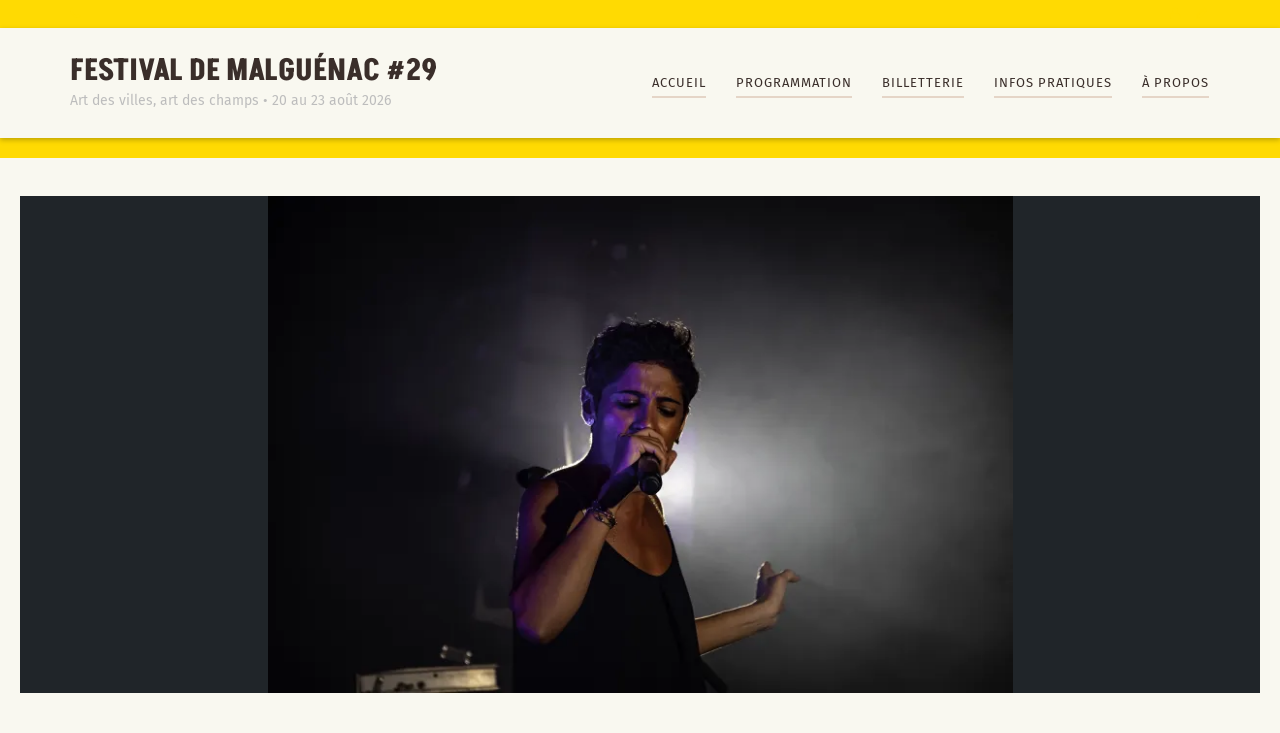

--- FILE ---
content_type: text/css
request_url: https://festival-malguenac.fr/wp-content/themes/shapedpixels/style.css
body_size: 16484
content:
/*
Theme Name: Shaped Pixels
Theme URI: https://www.shapedpixels.com/themes/shaped-pixels/
Author: Shaped Pixels
Author URI: https://www.shapedpixels.com
Description: A theme designed and built to be extremely customizable with over 200 theme option settings, WooCommerce readiness, mega flexible choice of 11 blog layout and tons of other features to make your site unique.
Version: 1.1.2
License: GNU General Public License v2 or later
License URI: http://www.gnu.org/licenses/gpl-2.0.html
Text Domain: shapedpixels
Tags: grid-layout, theme-options, post-formats,e-commerce,featured-images,custom-background,two-columns,left-sidebar,right-sidebar

This theme, like WordPress, is licensed under the GPL.
Use it to make something cool, have fun, and share what you've learned with others.

Shaped Pixels is based on Underscores http://underscores.me/, (C) 2012-2016 Automattic, Inc.
Underscores is distributed under the terms of the GNU GPL v2 or later.

Normalizing styles have been helped along thanks to the fine work of
Nicolas Gallagher and Jonathan Neal http://necolas.github.com/normalize.css/
*/

/*--------------------------------------------------------------
>>> TABLE OF CONTENTS:
----------------------------------------------------------------
1.0 Normalize
2.0 Base
3.0 Accessibility
4.0 Content Wrappers
5.0 Header Group
6.0 Typography
7.0 Links
8.0 Elements
	8.1 List Styles
	8.2 Code
	8.3 Address List
	8.4 Tables
	8.5 Progress Bars
	8.6 Icon Boxes
	8.7 Info Boxes
	8.8 Image Boxes
9.0 Posts and Pages
	9.1 Error Page
	9.2 Front Page
10.0 Comments
11.0 Jetpack
12.0 Sidebars
	12.1 Widgets
	12.2 Custom Widgets
13.0 Alignments
14.0 Captions
15.0 Media
	15.1 WP Gallery
	15.2 Attachment Page
	15.3 Media Elements
	15.4 Slider
16.0 Navigation - Main Menu
	16.1  Mobile Menu
	16.2 Social Menu
	16.3 Footer Menu
	16.4 Go To Top
	16.5 Blog Navigation
	16.6 Full Post Navigation
	16.7 Multi-Page Navigation
	16.8 Attachment Navigation
17.0 Basic Form Styles
	17.1 Button Styles
	17.2 Contact Form Box
18.0 Media Queries - Max Width
19.0 Media Queries

--------------------------------------------------------------*/


/*--------------------------------------------------------------
1.0 Normalize
Styles based on Normalize v5.0.0 @link https://github.com/necolas/normalize.css
--------------------------------------------------------------*/

html {
	font-size: 100%;
	-ms-text-size-adjust: 100%;
	-webkit-text-size-adjust: 100%;
}

body {
	margin: 0;
}

article,
aside,
footer,
header,
nav,
section {
	display: block;
}

h1 {
	font-size: 2em;
	margin: 0;
}

figcaption,
figure,
main {
	display: block;
}

figure {
	margin: 1em 0;
}

hr {
	-webkit-box-sizing: content-box;
	-moz-box-sizing: content-box;
	box-sizing: content-box;
	height: 0;
	overflow: visible;
}

pre {
	font-family: monospace, monospace;
	font-size: 1em;
}

a {
	background-color: transparent;
	-webkit-text-decoration-skip: objects;
}

a:active,
a:hover {
	outline-width: 0;
}

abbr[title] {
	border-bottom: 1px #767676 dotted;
	text-decoration: none;
}

b,
strong {
	font-weight: inherit;
}

b,
strong {
	font-weight: 700;
}

code,
kbd,
samp {
	font-family: monospace, monospace;
	font-size: 1em;
}

dfn {
	font-style: italic;
}

mark {
	background-color: #eee;
	color: #222;
}

small {
	font-size: 80%;
}

sub,
sup {
	font-size: 75%;
	line-height: 0;
	position: relative;
	vertical-align: baseline;
}

sub {
	bottom: -0.25em;
}

sup {
	top: -0.5em;
}

audio,
video {
	display: inline-block;
}

audio:not([controls]) {
	display: none;
	height: 0;
}

img {
	border-style: none;
}

svg:not(:root) {
	overflow: hidden;
}

button,
input,
optgroup,
select,
textarea {
	font-family: sans-serif;
	font-size: 100%;
	line-height: 1.15;
	margin: 0;
}

button,
input {
	overflow: visible;
}

button,
select {
	text-transform: none;
}

button,
html [type="button"],
[type="reset"],
[type="submit"] {
	-webkit-appearance: button;
}

button::-moz-focus-inner,
[type="button"]::-moz-focus-inner,
[type="reset"]::-moz-focus-inner,
[type="submit"]::-moz-focus-inner {
	border-style: none;
	padding: 0;
}

button:-moz-focusring,
[type="button"]:-moz-focusring,
[type="reset"]:-moz-focusring,
[type="submit"]:-moz-focusring {
	outline: 1px dotted ButtonText;
}

fieldset {
	border: 1px solid #bbb;
	margin: 0 2px;
	padding: 0.35em 0.625em 0.75em;
}

legend {
	-webkit-box-sizing: border-box;
	-moz-box-sizing: border-box;
	box-sizing: border-box;
	color: inherit;
	display: table;
	max-width: 100%;
	padding: 0;
	white-space: normal;
}

progress {
	display: inline-block;
	vertical-align: baseline;
}

textarea {
	overflow: auto;
}

[type="checkbox"],
[type="radio"] {
	-webkit-box-sizing: border-box;
	-moz-box-sizing: border-box;
	box-sizing: border-box;
	padding: 0;
}

[type="number"]::-webkit-inner-spin-button,
[type="number"]::-webkit-outer-spin-button {
	height: auto;
}

[type="search"] {
	-webkit-appearance: textfield;
	outline-offset: -2px;
}

[type="search"]::-webkit-search-cancel-button,
[type="search"]::-webkit-search-decoration {
	-webkit-appearance: none;
}

::-webkit-file-upload-button {
	-webkit-appearance: button;
	font: inherit;
}

details,
menu {
	display: block;
}

summary {
	display: list-item;
}

canvas {
	display: inline-block;
}

template {
	display: none;
}

[hidden] {
	display: none;
}

/*--------------------------------------------------------------
2.0 Base
--------------------------------------------------------------*/
html {
  font-size: 100%;
  -ms-overflow-style: scrollbar;
  -webkit-tap-highlight-color: transparent;
	box-sizing: border-box;
}
body {
	font-family: "Open Sans", Arial, Helvetica,sans-serif;
  line-height: 1.75;
  color: #fff;
  background: #000; /* Fallback for when there is no custom background color defined. */
  -ms-word-wrap: break-word;
	word-wrap: break-word;
}

*,
*:before,
*:after { /* Inherit box-sizing to make it easier to change the property for components that leverage other behavior; see http://css-tricks.com/inheriting-box-sizing-probably-slightly-better-best-practice/ */
	box-sizing: inherit;
}

[tabindex="-1"]:focus {
  outline: none !important;
}
.clearfix::after {
  content: "";
  display: table;
  clear: both;
}

img {
	height: auto; /* Make sure images are scaled correctly. */
	max-width: 100%; /* Adhere to container width. */
}

figure {
	margin: 1em 0; /* Extra wide images within figure tags don't overflow the content area. */
}

/*--------------------------------------------------------------
3.0 Accessibility
--------------------------------------------------------------*/

/* Text meant only for screen readers. */
.screen-reader-text {
	clip: rect(1px, 1px, 1px, 1px);
	position: absolute !important;
	height: 1px;
	width: 1px;
	overflow: hidden;
}

.screen-reader-text:focus {
	background-color: #f1f1f1;
	border-radius: 3px;
	box-shadow: 0 0 2px 2px rgba(0, 0, 0, 0.6);
	clip: auto !important;
	color: #21759b;
	display: block;
	font-size: 14px;
	font-size: 0.875rem;
	font-weight: bold;
	height: auto;
	left: 5px;
	line-height: normal;
	padding: 15px 23px 14px;
	text-decoration: none;
	top: 5px;
	width: auto;
	z-index: 100000; /* Above WP toolbar. */
}

/* Do not show the outline on the skip link target. */
#content[tabindex="-1"]:focus {
	outline: 0;
}

/*--------------------------------------------------------------
4.0 Content Wrappers
--------------------------------------------------------------*/
.boxed1800,
.boxed1600,
.boxed1400,
.boxed1200 {
	margin: 0 auto 30px;
}
.boxed1800,
.boxed1800 .site-header {
	max-width: 1800px;
}
.boxed1600,
.boxed1600 .site-header {
	max-width: 1600px;
}
.boxed1400,
.boxed1400 .site-header {
	max-width: 1400px;
}

#page {}
#top {
	background-color: #e19084;
	padding: 3px 0;
}
#content {
    padding: 3% 0;
}
#featured-bottom-sidebar-wrapper {
	padding: 20px;
	color: #fff3f3;
	/* Permalink - use to edit and share this gradient: http://colorzilla.com/gradient-editor/#c97d76+0,f9a392+100 */
	background: #c97d76; /* Old browsers */
	background: -moz-linear-gradient(left,  #c97d76 0%, #f9a392 100%); /* FF3.6-15 */
	background: -webkit-linear-gradient(left,  #c97d76 0%,#f9a392 100%); /* Chrome10-25,Safari5.1-6 */
	background: linear-gradient(to right,  #c97d76 0%,#f9a392 100%); /* W3C, IE10+, FF16+, Chrome26+, Opera12+, Safari7+ */
	filter: progid:DXImageTransform.Microsoft.gradient( startColorstr='#c97d76', endColorstr='#f9a392',GradientType=1 ); /* IE6-9 */

}
#featured-bottom-sidebar-wrapper,
#bottom-sidebar-wrapper {
    font-size: 0.813rem;
}
#bottom-sidebar-wrapper {
    background-color: #1c1c1c;
    padding: 12px 0;
}
#site-footer {
    background-color: #000;
    padding: 20px 0;
    font-size: 0.813rem;
    text-align: center;
}

/* sign in top bar */

#top {
	color:#fff;
	font-size: 0.813rem;
}
.signin_wrap .social-icons a{
	border-right:1px solid #e8e8e8;
	margin-right:0;
}
#top .fa{
	margin:0 5px 0 0;
}

#top a{
	color:#fff;
}
#top a:hover{
	color:#edecec !important;
	}

.top-contact {
	text-align: left;
}
.top-login {
	text-align: left;
	padding-right: 18px;
}
.top-phone,
.top-user {
    margin-right: 8px;
}

/*--------------------------------------------------------------
5.0 Header Group
--------------------------------------------------------------*/
.site-header {
	padding: 25px 0;
	width: 100%;
	z-index: 9999;
	position: relative;
	background-color: #fff;
	-webkit-transition: all 0.5s;
	transition: all 0.5s;
	-webkit-box-shadow: 0px 2px 5px 0px rgba(0,0,0,0.25);
-moz-box-shadow: 0px 2px 5px 0px rgba(0,0,0,0.25);
box-shadow: 0px 2px 5px 0px rgba(0,0,0,0.25);
}
.site-header.header2,
.site-header.header3 {
	padding: 25px 0 0;
	width: 100%;
	z-index: 9999;
	position: relative;
	background-color: #fff;
	-webkit-transition: all 0.5s;
	transition: all 0.5s;
}


/* site header */
.site-header.has-header,
.site-header.has-shortcode {
	background-color: transparent;
	    background-color: rgba(0,0,0,.25);
}
.site-header.header-scrolled {
	background-color: #fff;
	top: 0;
	padding: 10px 0;
}
.site-header.header2.header-scrolled {
	padding: 10px 0 0;
}
.site-header.header3.header-scrolled {
	padding: 0;
}

/* lets keep things vertically aligned */
.site-header .container {

	display: block;
	padding-left: 0;
	padding-right: 0;
	width: 100%;
}
.header1 .row {
    width: 100%;
}
.site-header .col-xs-12.col-sm-6.col-md-5,
.site-header .col-xs-12.col-sm-6.col-md-7 {
	width: 100%;
	padding: 0 20px;
}

/* header style 2 */
.header2 .container {
display:block;
	padding-left: 0;
	padding-right: 0;
}

/* without header or banner image */
.header-clone {
	min-height: 50px;
}
/* Banner image */
#banner-image {
	position: relative;
	text-align: center;
}

#banner-image::after {
	content: '';
	position: absolute;
	width: 100%;
	height: 100%;
	top: 0;
	left: 0;
	background-color: rgba(0, 0, 0, 0.5);
}
/* Banner and header caption box */
#banner-caption {
    width: 100%;
    position: absolute;
	z-index:10;
    top: 50%;
    left: 0;
    right: 0;
    margin: 0 auto;
    padding: 10px 20px;
    text-align: center;
    -webkit-transform: translateY(-50%);
    -ms-transform: translateY(-50%);
    transform: translateY(-50%);
    color: #fff;
	line-height: 1;
}
/* when has header */
.header-image .header-info {
    top: 50%;
    -webkit-transform: translateY(-50%);
    -ms-transform: translateY(-50%);
    transform: translateY(-50%);
}

.header-text {
	margin: 0 auto;
	font-family: Oswald, "Helevtica Narrow", Arial, Sans-serif;
    font-weight: 400;
	color: #fff;
	font-size: 76px;
	display: table;
	text-transform: uppercase;
	letter-spacing: 5px;
}
.header-subtext {
    color: #fff;
    display: table;
    margin: 0 auto 30px;
    padding: 10px 15px;
    font-family: arial;
    font-weight: 400;
    font-size: 24px;
    border-top: 1px solid rgba(255,255,255,0.1);
    letter-spacing: 5px;
}
.small-header {
	display: none;
}

.site-title {
    font-size: 1.875rem;
    line-height: 1.2;
    font-family: "Open Sans",arial,helvetica,sans-serif;
    text-transform: uppercase;
    font-weight: 700;
    margin: 0;
}
.site-title a,
.site-title a:visted,
.site-title a:hover {
	color: #333;
	text-decoration: none;
}
.site-description {
	margin: 0;
	font-size: 14px;
    color: #BDBDBD;
}
.site-description:empty {
	margin: 0;
}


.site-logo {
	max-width: 100%;
	max-height: 80px;
}
.custom-logo-link {
	display: block;
}
.custom-logo-link img {
	display: block;
    max-height: 90px;
    margin: 0 auto;
}
.header2 .custom-logo-link img {
        margin: 0 auto;
}

/*--------------------------------------------------------------
6.0 Typography
--------------------------------------------------------------*/
#content {
	    font-size: 0.875rem;
}
p {
    margin: 0 0 1.25rem;
}

p:last-child {
    margin-bottom: 0;
}

h1,h2, h3, h4, h5, h6,
.display-1, .display-2, .display-3, .display-4, .display-5 {
	color: #333;
	font-weight: 400;
	line-height: 1.2;
}

mark {
	padding: 0 4px;
}

h1,
h2,
h3,
h4 {
    margin: 0 0 1rem;
}
h5,
h6 {
    margin: 0 0 0.813rem;
}
h1 {
	font-size: 2rem;
}

h2 {
	font-size: 1.688rem;
}

h3 {
	font-size: 1.5rem;
}

h4 {
	font-size: 1.25rem;
}

h5 {
	font-size: 1.063rem;
}

h6 {
	font-size: 0.938rem;
}


.display1,
.display2,
.display3,
.display4,
.display5 {
	line-height: 1.2;
	font-weight: 300;
}
.display1 {
    font-size: 2.25rem;
}
.display2 {
    font-size: 1.813rem;
}
.display3 {
    font-size: 1.5rem;
}
.display4 {
    font-size: 1.25rem;
}
.display5 {
    font-size: 1.063rem;
}



/* text align */
.text-left {
  text-align: left;
}

.text-right {
  text-align: right;
}

.text-center {
  text-align: center;
}

.text-justify {
  text-align: justify;
}

.text-nowrap {
  white-space: nowrap;
}

.text-lowercase {
  text-transform: lowercase;
}

.text-uppercase {
  text-transform: uppercase;
}

.text-capitalize {
  text-transform: capitalize;
}

.text-muted {
    color: #b9b9b9;
}


/* lead*/
.lead {
    font-size: 1.125rem;
    font-weight: 300;
    line-height: 1.313;
}

 /* drop cap */
.dropcap {
    font-family: georgia,serif;
    float: left;
    font-style: italic;
    font-size: 4.5rem;
    line-height: 0.5;
    margin: 0.813rem 0.5rem 0 0;
}

/*--------------------------------------------------------------
7.0 Links
--------------------------------------------------------------*/
a,
a:visited {
	color: #e19084;
	text-decoration: none;
}

a:hover {
	color: #6b6e6f;
}


#left-sidebar a,
#right-sidebar a,
#left-sidebar a:visited,
#right-sidebar a:visited {
	color: #6b6e6f;
}
#left-sidebar a:hover,
#right-sidebar a:hover {
	color: #e19084;
}

#bottom-sidebar a,
#bottom-sidebar a:visited {
	color: #989898;
}
#bottom-sidebar a:hover {
	color: #ccc;
}
#bottom-sidebar .widget_text a {
	text-decoration: underline;
}

/*--------------------------------------------------------------
8.0 Elements
--------------------------------------------------------------*/
::-moz-selection { /* Code for Firefox */
    color: #fff;
    background: #6bb1bf;
}

::selection {
    color: #fff;
    background: #6bb1bf;
}


/* blockquote */
 blockquote:before,
 blockquote:after,
 q:before,
 q:after {
    content: '';
    content: none;
}
q {
	font-style: italic;
}
q:before {
    content: open-quote;
}
q:after {
    content: close-quote;
}
blockquote {
    margin: 0 2.5rem 1.25rem;
    position: relative;
    font-size: 1rem;
    line-height: 1.25;
}
blockquote, cite, em, i {
    font-style: italic;
}

blockquote::before {
    content: "\201C";
    display: inline-block;
    font-size: 30px;
    font-size: 4rem;
    line-height: 0;
    left: -30px;
    position: absolute;
    top: 25px;
    font-family: "times new roman",georgia,serif;
}
blockquote p {
    margin-left: 10px;
}

/* dividers */
hr {
    background-color: #ccc;
    border: 0;
    height: 1px;
    margin: 30px auto;
}

hr.double {
    border: 1px double #ccc;
    border-width: 1px 0;
    height: 3px;
    background-color: rgba(0, 0, 0, 0);
}
hr.spacer {
    height: 50px;
    clear: both;
    background: none;
    margin: 0;
}

/*--------------------------------------------------------------
8.1 List Styles
--------------------------------------------------------------*/

ul, ol {
	margin: 0 40px 20px;
	padding: 0;
}
ul ul,
ol ol {
	margin: 0 30px;
}

#bottom-sidebar li {
    border: none;
    padding: 8px 0;
    border-bottom: 1px solid #3e3e3e;
}
#bottom-sidebar li:first-child {
    padding-top: 0;
}

/* definition list */
dl {
    line-height: 1;
    margin: 1.5rem 0;
}
dl dt {
    margin-bottom: 0.3rem;
	font-size: 1.063rem;
    font-weight: bold;
	color: #333;
}
dd {
    margin: 0 0 12px;
}

/*------------------------------------------------------------
8.2 Code
------------------------------------------------------------*/
code,
kbd,
pre,
samp {
  font-family: Menlo, Monaco, Consolas, "Courier New", monospace;
}

code {
  padding: 3px 5px;
  font-size: 90%;
  color: #bd4147;
  background-color: #f7f7f9;
  border-radius: 3px;
}

kbd {
  padding: 2px 4px;
  font-size: 90%;
  color: #fff;
  background-color: #333;
  border-radius: 3px;
}

kbd kbd {
  padding: 0;
  font-size: 100%;
  font-weight: bold;
}

pre {
  display: block;
  margin-top: 0;
  margin-bottom: 1.5rem;
  padding: 8px 12px;
  font-size: 90%;
  line-height: 1.5;
  background-color: #eae8e3;
  color: #373a3c;
}

pre code {
  padding: 0;
  font-size: inherit;
  color: inherit;
  background-color: transparent;
  border-radius: 0;
}

/*------------------------------------------------------------
8.3 Address List
------------------------------------------------------------*/
address{
	margin:0;
	margin-top:20px;
}
address div {
	display: block;
	border-bottom:solid 1px #525252;
	padding-bottom:5px;
	margin-bottom:5px;
	font-weight:300;
}
address div{
	border-bottom:solid 1px #ddd;
}
address span {
	display: block;
	border-bottom:solid 1px #525252;
	padding-bottom:5px;
	margin-bottom:5px;
	font-weight:300;
}

/*------------------------------------------------------------
8.4 Tables
------------------------------------------------------------*/

table {
	margin: 34px 0;
	width: 100%;
}
table thead,
table th {
    text-align: left;
}
.table {
  width: 100%;
  max-width: 100%;
  margin-bottom: 1rem;
}

.table-striped,
.table-striped-bordered,
.table-bordered {
    border-collapse: collapse;
    border-spacing: 0;
	border: 1px solid #e6e6e6;
    text-align: left;
}
.table-striped {
    border-collapse: collapse;
    border-spacing: 0;
	border: none;
    text-align: left;
}

.table-striped thead th,
.table-striped-bordered thead th {
	color: #222;
	background: #e6e6e6;
}
caption, th {
    font-size: 0.813rem;
    font-weight: 600;
    letter-spacing: 1px;
    text-transform: uppercase;
}
th, td {
    padding: 6px 12px;
}
.table-striped th,
.table-striped td,
.table-striped-bordered th,
.table-striped-bordered td {
    padding: 7px 12px;
}
.table-striped tr:nth-child(odd),
.table-striped-bordered tr:nth-child(odd) {
    background-color: #efefef;
}

.table-striped-bordered thead th,
.table-bordered thead th,
.table-bordered th {
    border-right: 1px solid #dcdcdc;
}
.table-striped-bordered thead th:last-child,
.table-bordered thead th:last-child {
    border-right: none;
}
.table-striped-bordered td,
.table-bordered td {
    border-left: 1px solid #dcdcdc;
}
.table-bordered th,
.table-bordered td {
    border-bottom: 1px solid #e6e6e6;
}
.table-responsive {
  min-height: .01%;
  overflow-x: auto;
}
@media screen and (max-width: 767px) {
  .table-responsive {
    width: 100%;
    margin-bottom: 15px;
    overflow-y: hidden;
    -ms-overflow-style: -ms-autohiding-scrollbar;
    border: 1px solid #ddd;
  }
  .table-responsive > .table {
    margin-bottom: 0;
  }
  .table-responsive > .table > thead > tr > th,
  .table-responsive > .table > tbody > tr > th,
  .table-responsive > .table > tfoot > tr > th,
  .table-responsive > .table > thead > tr > td,
  .table-responsive > .table > tbody > tr > td,
  .table-responsive > .table > tfoot > tr > td {
    white-space: nowrap;
  }
}

/*--------------------------------------------------------------
9.0 Posts and Pages
--------------------------------------------------------------*/
.sticky {}
.entry-header {
	position: relative;
}
.page-header {
    margin: 0 15px 40px;
    padding: 0 0 5px;
	border-bottom: 1px solid #e3e3e3;
}
#archive-description {
    margin-top: 10px;
    font-size: 0.875rem;
    line-height: 1.3;
    text-transform: none;
    width: 55%;
    color: #fff;
    font-style: italic;
}
#page-header-title.featured-image-page-none {
	padding: 1% 0;
    background-color: #91c6ce;
}
#featured-image-page {
    padding: 1% 0;
	background-size: cover;
	background-position: center center;
	background-repeat: no-repeat;
}
#featured-image-page-title,
#archive-title {
	margin-bottom: 0;
	font-size: 1.5rem;
    text-transform: uppercase;
	color: #fff;
}
#featured-image-page-title,
#archive-title,
#archive-description {
	float: right;
	text-align: right;
	clear: both;
}


.bypostauthor {}
.hentry {
    margin-bottom: 8%;
}
.featured-post {
    color: #7abcc5;
    text-transform: uppercase;
    font-size: 0.75rem;
    font-weight: 600;
    letter-spacing: 1px;
}
.entry-format {
    text-transform: uppercase;
}
.entry-header .entry-title {
    margin-bottom: 10px;
}
.entry-title {
    font-size: 1.5rem;
    margin-bottom: 0.5rem;
    font-weight: 600;
    letter-spacing: -1px;
}
.entry-title,
.entry-title a {
    color: #333;
}
.entry-meta {
    margin-bottom: 15px;
}
.entry-meta span:after {
    content: "\002F";
    position: relative;
    left: 4px;
}
.entry-meta span:last-child:after {
    content: "";
}
.entry-meta,
.entry-meta a {
    font-size: 0.75rem;
    color: #929292;
}
.entry-meta span {
    margin-right: 8px;
}
.entry-meta .byline {}

.author.vcard {
    margin-right: 0;
}
.entry-meta .updated:not(.published) {
	display: none;
}

/* fancy date */

.blog1 .fancy-date,
.blog2 .fancy-date,
.blog3 .fancy-date,
.blog4 .fancy-date,
.blog6 .fancy-date,
.blog7 .fancy-date,
.blog8 .fancy-date,
.blog9 .fancy-date,
.blog10 .fancy-date,
.blog11 .fancy-date {
	display: none;
    -webkit-align-items: center;
    -moz-align-items: center;
    -ms-align-items: center;
    -ms-flex-align: center;
    align-items: center;
    background-color: #e19084;
    -webkit-flex-flow: column nowrap;
    -moz-flex-flow: column nowrap;
    -ms-flex-flow: column nowrap;
    flex-flow: column nowrap;
    -webkit-justify-content: center;
    -moz-justify-content: center;
    -ms-flex-pack: center;
    -ms-justify-content: center;
    justify-content: center;
    -webkit-border-radius: 50%;
    border-radius: 50%;
	 top: -5px;
    padding: 0 8px;
    width: 63px;
    height: 63px;
    float: left;
    margin-right: 15px;
}
.blog3 .fancy-date,
.blog6 .fancy-date,
.blog7 .fancy-date,
.blog8 .fancy-date,
.blog9 .fancy-date,
.blog10 .fancy-date,
.blog11 .fancy-date {
    position: relative;
    display: -webkit-flex;
    display: -moz-flex;
    display: -ms-flexbox;
    display: -ms-flex;
    display: flex;
    float: none;
    margin-right: auto;
}

.fancy-date .entry-month {
    margin-bottom: 2px;
}
.fancy-date .entry-month,
.fancy-date .entry-year {
    text-transform: uppercase;
}
.fancy-date  .entry-date,
.fancy-date  .entry-month {
    position: relative;
}
.fancy-date .entry-month,
.fancy-date .entry-year {
    font: 700 11px/19px Arial,Verdana,sans-serif;
}
.fancy-date .entry-date {
    font: 700 24px/29px Arial,Verdana,sans-serif;
}
.fancy-date  * {
    color: #fff;
}


.fancy-date  .entry-date:after,
.fancy-date  .entry-month:after {
    left: 0;
    bottom: -2px;
    width: 100%;
}
.fancy-date .entry-month:after {
    background-color: #fff;
}
.fancy-date .entry-date:after,
.fancy-date .entry-month:after {
    position: absolute;
    height: 2px;
    content: "";
}
.fancy-date .entry-month:after {
    color: #fff;
    background-color: #fff;
}


/* read more */
.more-link,
.more-link:visited {
	display:inline-block;
    background-color: #6bb1bf;
    padding: 4px 20px;
	font-family: inherit;
    font-size: 0.688rem;
	text-transform: uppercase;
	letter-spacing: 1px;
    color: #fff;
	border-radius: 4px;
}
.more-link:hover {
    background-color: #e19084;
    color: #fff;
}

/* featured image positions */
.featured-image-top {
    margin-bottom: 20px;
}
.featured-image-bottom {
	margin-top: 0;
    margin-bottom: 25px;
}
.single .featured-image-bottom {
    margin-top: 0;
    margin-bottom: 25px;
}
.single .hentry {
    margin-bottom: 0;
}

.entry-footer .cat-links,
.entry-footer .tags-links {
	display: block;
    font-size: 0.813rem;
}
.cat-links a,
.tags-links a {
    text-transform: none;
}
.tags-links a {
    display: inline-block;
}

.blog1 .featured-image-top,
.blog2 .featured-image-top,
.blog3 .featured-image-top {
    margin-bottom: 20px;
}

/* blog 1 */

/* blog 3 */
.blog3 .hentry {
    text-align: center;
}

/* blog4 */

/* blog5 and blog6 */
.blog5 #grid,
.blog6 #grid,
.blog7 #grid,
.blog8 #grid {
	width: 100%;
	display: table;
	list-style:none;
	margin:0;
	padding:0;
}
.blog5 #grid li,
.blog6 #grid li,
.blog7 #grid li,
.blog8 #grid li {
	margin-bottom: 32px;
}
.blog5 .entry-title {
    margin-bottom: 0;
}
.blog5 .wp-post-image {
    display: block;
}
.blog5 .hentry,
.blog6 .hentry,
.blog7 .hentry,
.blog8 .hentry,
.blog9 .hentry {
	position: relative;
	text-align: center;
}

.blog5 .overlay {
    width: 100%;
    position: relative;
    bottom: 0;
    padding: 10px;
    background-color: #6bb1bf;
}

.blog5 .featured-post {
    margin-top: 0;
    margin-bottom: 5px;
}
.container .blog5 .entry-title {
    font-size: 1.063rem;
}
.blog5 .entry-title {
    font-weight: 300;
}
.blog5 .entry-title,
.container .blog7 .entry-title,
.container .blog8 .entry-title,
.container .blog9 .entry-title {
    font-size: 1.125rem;
}
.blog5 .entry-title a {
    color: #fff;
}
.blog5 .entry-meta,
.blog5 .entry-meta a {
	color: #c6c6c6;
	font-style: italic;
}
.blog5 .entry-meta {
    margin-bottom: 0;
}

/* blog6 */
.blog6 .featured-post {
    margin-top: 0;
}
.blog6 .entry-title {
    font-size: 1.375rem;
}

/* blog9 Masonry */
.content-area.col-md-12 {
    width: 100%;
    display: table;
    clear: both;
}
#masonry-layout {
	margin:0 auto 20px;
}
#masonry-layout .hentry {
	margin-bottom: 0;
	padding: 0 15px 30px;
	text-align: center;
}
#masonry-layout .hentry,
#masonry-layout .grid-sizer {
	width:100%;
}
.container-fluid .blog9 .entry-title {
    font-size: 1.375rem;
}

/* blog10 Masonry */
.container .blog10 .entry-title,
.container .blog11 .entry-title,
.container-fluid .blog10 .entry-title,
.container-fluid .blog11 .entry-title {
    font-size: 1.25rem;
}

/* category header for grid and masonry-layout */
.blog1.page-header,
.blog2.page-header,
.blog3.page-header,
.blog4.page-header,
.blog5.page-header,
.blog6.page-header,
.blog7.page-header,
.blog8.page-header,
.blog9.page-header,
.blog10.page-header,
.blog11.page-header {
    max-width: 1170px;
    margin: 0 auto 40px;
    text-align: center;
    padding-bottom: 20px;
}

/* Post Footer */
.single .entry-footer {
    padding: 20px 0;
}

/* Related Posts */
.related-post-wrapper {
	margin-bottom: 10px;
}
.blog-post-related-articles {
    width: 100%;
    padding: 20px 0;
    border-top: 1px solid #e3e3e3;
}

.related-post-title {
    display: block;
    padding: 5px 10px;
    text-align: center;
    font-size: 0.813rem;
    line-height: 1.4;
    background-color: #171717;
    color: #e2e2e2;
}
.blog-post-related-articles .related-post .related-post-title:hover {
    color: #fcd088;
}
.blog-post-related-articles .related-post {
    width: 100%;
    height: 160px;
    background-position: center center;
    -webkit-background-size: cover;
    -moz-background-size: cover;
    -o-background-size: cover;
    background-size: cover;
    display: block;
    position: relative;
    -webkit-transition: all 0.3s;
    -moz-transition: all 0.3s;
    -o-transition: all 0.3s;
    transition: all 0.3s;
}

/* Author Bio */
.entry-author {
    display: table;
    clear: both;
    margin-top: 20px;
    padding: 20px;
    background-color: #f4f4f4;
}
.entry-author .author-avatar {
	float: left;
	margin-right: 25px;
}

.entry-author .avatar-container {
	border-radius: 30px;
	display: block;
	height: 60px;
	overflow: hidden;
	width: 60px;
}
.entry-author .avatar {
	border-radius: 50%;
}
.entry-author h2,
.entry-author h3 {
	display: inline;
	float: none;
	color: #333;
	font-size: 16px;
	font-size: 1rem;
	margin: 0;
	padding: 0;
}
.author-heading {
    margin-bottom: 10px;
}
.entry-author .author-heading,
.entry-author .author-bio {
	float: right;
	width: calc(100% - 100px);
}

.entry-author .author-link:before {
	content: "";
	display: block;
}
.author-bio {
    font-size: 0.813rem;
	margin-bottom: 0;
}
.author-link {
    display: inline-block;
    margin: 0;
}

/*--------------------------------------------------------------
9.1 Error Page
--------------------------------------------------------------*/
.not-found {
    text-align: center;
}

/*--------------------------------------------------------------
9.2 Front Page
--------------------------------------------------------------*/
.page-template-template-front-page .widget {
	margin-bottom: 0;
}
.page-template-template-front-page #content {
	padding: 0;
}
.section-header {
	max-width: 1170px;
	margin: 0 auto 40px;
}
.section-title {
    font-size: 1.813rem;
	font-weight: 400;
}
.section-title::after {
    content: "";
    width: 10%;
    height: 1px;
    background-color: #e19084;
    display: block;
    margin: 1rem auto 1.125rem;
    position: relative;
    content: "";
}
.page-template-front-page #top-group {
	padding: 3% 0 0;
}
.frontpage-recent-posts,
.frontpage-iconboxes,
.frontpage-text {
	padding: 3% 0;
}
.section-main-content .hentry {
    margin-bottom: 0;
}


/* frontpage page text areas */
.frontpage-text {
	position: relative;
	display: block;
	float: none;
	clear: both;
	width: 100%;
	background-attachment: fixed;
	background-position : top center;
	background-size : cover;
}

.frontpage-text-overlay {
	position: absolute;
	z-index: 2;
	left: 0;
	top: 0;
	display: block;
	height: 100%;
	width: 100%;
	background: rgba(0, 0, 0, .5);
}

.frontpage-text-inside {
	position: relative;
	z-index: 3;
}

.frontpage-text-title {
	margin-top: 0;
	text-align: center;
    font-size: 2.25rem;
    font-weight: 400;
}

/* latest blog posts */
.frontpage-page #grid {
    display: table;
    margin: 0;
    list-style: none;
}
.frontpage-posts {
    font-size: 0.875rem;
    text-align: center;
}
.frontpage-page .entry-title {
    font-size: 1.25rem;
	font-weight: 300;
}

/* Projects */
.project-1,
.project-2,
.project-3,
.project-4,
.project-6,
.project-8 {
	float: left;
}
.project-1:nth-of-type(1n+1),
.project-2:nth-of-type(1n+1),
.project-3:nth-of-type(1n+1),
.project-4:nth-of-type(1n+1),
.project-6:nth-of-type(1n+1),
.project-8:nth-of-type(1n+1) {
	clear: none;
}

.project-thumb {
	position: relative;
	overflow: hidden;
}
.project-thumb img {
	display: block;
}
.project-thumb::before {
	content: '';
	position: absolute;
	top: 0;
	left: 0;
	width: 0;
	height: 100%;
	background-color: rgba(0, 0, 0, 0.5);
	-webkit-transition: width 0.5s;
	transition: width 0.5s;
}
.project-title {
	position: relative;
    width: 80%;
    text-align: center;
    margin: 0 auto;
    font-size: 1.25rem;
    font-weight: 300;
}
.project-title a,
.project-title a:visited {
	color: #fff;
	text-decoration: none;
}
.project-title a:hover {
	color: #e2bbb5;
}
.project-content {
	position: absolute;
	top: 0;
	right: -100%;
	width: 100%;
	height: 100%;
	display: -webkit-flex;
	display: -ms-flexbox;
	display: flex;
	-webkit-align-items: center;
	align-items: center;
	-webkit-transition: right 0.5s;
	transition: right 0.5s;
}
.project-thumb:hover::before {
	width: 100%;
}
.project-thumb:hover .project-content {
	right: 0;
}
.project-title a::after {
    content: "";
    width: 20%;
    height: 1px;
    background-color: #ccc;
    display: block;
    margin: 1rem auto 1.125rem;
    position: relative;

}


/*--------------------------------------------------------------
10.0 Comments
--------------------------------------------------------------*/
#comments {
    padding: 20px 0 0;
    border-top: 1px solid #e3e3e3;
}
.comment-list {
    list-style: none;
	margin-left: 0;
    padding-left: 0;
}
.comment {
    margin-bottom: 20px;
}
.comment-author {
    font-size: 1rem;
    font-weight: 600;
	font-style: normal;
}
.comment-time {
    font-size: 0.813rem;
    font-style: italic;
	color: #aeaeae;
}
.comment-entry {
    margin: 6px 0;
}
.comment-entry p {
    margin-bottom: 1rem;
}
#comments .children {
    list-style: none;
    margin: 20px 0;
	padding-left: 30px;
}
.comments-title {
	font-family: "Open Sans", Arial, Sans-serif;
	font-size: 1rem;
    color: #333;
    text-transform: uppercase;
    line-height: 1.6;
}
textarea#comment {
    width: 100%;
}

/*--------------------------------------------------------------
11.0 Jetpack
--------------------------------------------------------------*/
.widget_wpcom_social_media_icons_widget a:before {
    font-size: 1.5rem;
}

/* Globally hidden elements when Infinite Scroll is supported and in use. */
.infinite-scroll .posts-navigation, /* Older / Newer Posts Navigation (always hidden) */
.infinite-scroll.neverending .site-footer { /* Theme Footer (when set to scrolling) */
	display: none;
}

/* When Infinite Scroll has reached its end we need to re-display elements that were hidden (via .neverending) before. */
.infinity-end.neverending .site-footer {
	display: block;
}

/*--------------------------------------------------------------
12.0 Sidebars
--------------------------------------------------------------*/
#banner-no-overlay .widget {
    margin-bottom: 0;
}
#banner-no-overlay img,
#banner-image img {
	display: block;
}

.header-sidebar {
    font-size: 0.813rem;
    text-align: center;
}

/* announcement sidebar */
#announcement {
    background-color: #775222;
    color: #dad1bc;
    font-size: 0.813rem;
    padding: 4px 15px;
    text-align: left;
}

.announcement.widget-title {
    display: inline-block;
    float: left;
    font-size: inherit;
    font-weight: 600;
    margin-right: 8px;
    text-transform: uppercase;
    letter-spacing: 1px;
}
#announcement .widget {
    font-style: italic;
	margin-bottom: 0;
}

/* breadcrumbs */
#breadcrumb-wrapper {
    font-size: 0.75rem;
	padding: 10px;
}
.breadcrumbs {
    max-width: 1140px;
    margin: auto;
}

.page-template-template-fluid-full-width .breadcrumbs,
.page-template-template-fluid-left-right .breadcrumbs,
.page-template-template-fluid-left .breadcrumbs,
.page-template-template-fluid-right .breadcrumbs,
.page-template-template-fluid-page-builder .breadcrumbs {
	max-width:100%;
}
.breadcrumbs {
    line-height: 18px;
}

/* bottom sidebars */
#bottom-sidebar {
    padding: 30px 0;
	color: #b1b0b0;
}

/* Footer sidebar */
#footer-sidebar {
    margin-bottom: 15px;
}


/*--------------------------------------------------------------
12.1 Widgets
--------------------------------------------------------------*/
.widget {
	margin: 0 0 2rem;
	line-height: 1.5;
}
#left-sidebar .widget,
#right-sidebar .widget {
	margin: 0 0 3rem;
}
.widget-title {
	font-size: 1.063rem;
    font-weight: 600;
    margin-bottom: 15px;
    clear: both;
}
#announcement .widget-title,
#breadcrumbs .widget-title {
	margin-bottom: 0;
}
#breadcrumbs .widget-title:before,
#announcement .widget-title:before,
#footer-sidebar .widget-title:before {
	content: "";
	background-color: transparent;
}

.widget ul:last-child,
.widget ol:last-child,
.widget p:last-child {
	margin-bottom: 0;
}
.widget select {
	max-width: 100%;
}

#banner-image .widget {
	margin-bottom: 0;
}
/* Make sure select elements fit in widgets. */
.widget select {
	max-width: 100%;
}


#breadcrumb-wrapper .widget {
	margin-bottom: 0;
}
#featured-bottom-sidebar .widget {
    margin: 20px 0;
}
#bottom-sidebar .widget {
	margin: 0;
	line-height: 1.4;
}
#footer-sidebar .widget-title {
    margin-bottom: 10px;
    font-size: 1.063rem;
}

#footer-sidebar .widget {
    max-width: 50%;
    margin: auto;
}


#content .widget-title,
#bottom-sidebar .widget-title {
	position: relative;
}


/* default widgets */
.widget li a,
.widget li a:visited {
	color: #787d85;
}
.widget_archive ul,
.widget_categories ul,
.widget_links ul,
.widget_meta ul,
.widget_nav_menu ul,
.widget_pages ul,
.widget_recent_comments ul,
.widget_recent_entries ul,
.widget_rss_links ul {
	list-style: none;
	margin: 20px 0;
	padding:0;
}

.widget li {
	border-top: 1px solid #ebebeb;
	padding: 6px 0;
}
.widget_text li {
	border: none;
}

.widget_archive li,
.widget_links li,
.widget_meta li,
.widget_recent_comments li,
.widget_recent_entries li,
.widget_rss_links li {
	padding: 10px 0;
}

.widget_archive li:first-child,
.widget_categories li:first-child,
.widget_links li:first-child,
.widget_meta li:first-child,
.widget_nav_menu li:first-child,
.widget_pages li:first-child,
.widget_recent_comments li:first-child,
.widget_recent_entries li:first-child,
.widget_rss_links li:first-child {
	border-top: 0;
	padding-top: 0;
}

.widget_archive li:last-child,
.widget_categories li:last-child,
.widget_links li:last-child,
.widget_meta li:last-child,
.widget_nav_menu li:last-child,
.widget_pages li:last-child,
.widget_recent_comments li:last-child,
.widget_recent_entries li:last-child,
.widget_rss_links li:last-child {
	padding-bottom: 0;
}

.widget_categories .children,
.widget_nav_menu .sub-menu,
.widget_pages .children {
	border-top: 1px solid #ebebeb;
	margin: 0.5rem 0 0 0.8em;
	padding-top: 0.5rem;
}

/* categories widget */
.widget_categories>li:first-child {
    margin-top: 0;
    padding-top: 0;
    border-top: none!important;
}
.widget_categories li {
    overflow: hidden;
    margin: 9px 0 0;
    padding: 10px 0 0;
}


/* tag cloud */
 .widget_tag_cloud a {
    display: inline-block;
    font-size: 9px !important;
    letter-spacing: 2px;
    text-transform: uppercase;
    margin: 0 3px 5px 0;
    padding: 6px 9px 4px 9px;
    background: #e6e6e6;
    color: #000;
	border-radius: 4px;
}
#bottom-sidebar .widget_tag_cloud a,
#bottom-sidebar .widget_tag_cloud a:visited {
    background-color: #6bb1bf;
    color: #fff;
}
#bottom-sidebar .widget_tag_cloud a:hover {
	background-color: #e19084;
	color: #fff;
}


/* Calendar Widget  */
.widget_calendar table {
    width: 100%;
}
.widget_calendar td {
    text-align: center;
}
.widget_area .widget_calendar table tr+tr {
    border: none;
}
.widget_area .widget_calendar table thead tr:first-child {
    display: none;
}
.widget_area .widget_calendar .weekday {
    font-size: 0.769em;
    text-transform: uppercase;
    font-weight: 600;
}
.widget_area .widget_calendar td .day_wrap {
    display: inline-block;
    position: relative;
    width: 2.2em;
    height: 2.2em;
    line-height: 2.2em;
    margin: 0.5em 0;
}
.widget_area .widget_calendar td a:after {
    font-family: 'fontello';
    content: '\e8f2';
    position: absolute;
    left: 50%;
    bottom: -0.8em;
    -webkit-transform: translateX(-50%);
    -moz-transform: translateX(-50%);
    -ms-transform: translateX(-50%);
    transform: translateX(-50%);
}
.widget_area .widget_calendar th,
.widget_area .widget_calendar td {
    font-weight: 400;
    text-align: center;
    border-width: 0;
    padding: 0;
    font-size: 0.923em;
}
.widget_area .widget_calendar th {
    padding: 10px 4px;
}
.widget_area .widget_calendar td {
    font-size: 0.875em padding:0;
}
.widget_area .widget_calendar .month_cur {
    text-transform: uppercase;
}
.widget_area .widget_calendar .month_prev a,
.widget_area .widget_calendar .month_next a {
    display: block;
}
.widget_area .widget_calendar .month_prev a:before,
.widget_area .widget_calendar .month_next a:before {
    font-family: 'fontello';
}
.widget_area .widget_calendar .month_prev a:before {
    content: '\e8af';
}
.widget_area .widget_calendar .month_next a:before {
    content: '\e8b0';
}
.widget_calendar #today {
    background-color: #91c6ce;
    color: #fff;
}

/* search */
.search-form {
	position: relative;
}

.widget_search .search-field {
	width: 100%;
}

 /* Comments Widget */
 .comment-author-link {
    font-weight: 600;
}
 .recentcomments a {
    font-style: italic;
}

/*--------------------------------------------------------------
12.2 Custom Widgets
--------------------------------------------------------------*/

/* custom widgets - cta */
.widget.cta {
	max-width:90%;
	margin: 0 auto;
	font-family: candara, arial, sans-serif;
    font-size: 1.125rem;
    font-style: italic;
    line-height: 1.25;
	text-align: center;
	}
.widget.cta .widget-title {
    font-size: 1.5rem;
    font-weight: 400;
    font-style: normal;
    font-family: "Open Sans", Arial, Helvetica,sans-serif;
	line-height: 1;
}

.widget.cta .widget-title::after {
    content: "";
    width: 10%;
    height: 1px;
    background-color: #e19084;
    display: block;
    margin: 1rem auto 1.125rem;
    position: relative;
    content: "";
}

/* custom widgets - about */
.widget.about {
    text-align: center;
    border: 1px solid #e6e6e6;
    font-size: 0.813rem;
}
.widget.about p {
	margin: 12px 0;
}
.about-name {
	font-size: 1.25rem;
	font-weight: 600;
}
.about-info {
	    padding: 0 10px 10px;
}

/* link styling for font awesome icons */
.about .fa {
    display: inline-block;
    padding: 6px;
    font-size: 1.125rem;
}

/* custom menu */
.custom-menu a {
    position: relative;
    padding-left: 23px;
}

.custom-menu a:before {
	background-color: #ebebeb;
    top: 4px;
    left: 0;
    width: 13px;
    height: 13px;
    text-align: center;
    line-height: 13px;
    font-size: 12px;
}
.widget .sub-menu li,
.custom-menu .sub-menu li {
	margin-left: 4px;
	padding-left: 0;
}
.custom-menu a:before,
.custom-menu .has-children>a:after {
	font-family: FontAwesome;
    position: absolute;
    content: "\f105";
	color: #868686;
}

/* custom widgets - bar */
.widget.bar .widget-title {
    border-left: 3px solid #e19084;
    padding: 0 0 0 8px !important;
    line-height: 1.2;
    position: relative;
}
/* custom widgets - line */
.widget.line .widget-title::after {
    content: "";
    width: 50px;
    height: 1px;
    background-color: #e19084;
    display: block;
    margin: 1rem 0;
}

/* custom widgets - box */
.widget.box {
	padding: 15px;
	background-color: #f3f3f3;
}


/*--------------------------------------------------------------
13.0 Alignments
--------------------------------------------------------------*/
.alignleft {
    display: inline;
    float: left;
    margin: 5px 40px 20px 0;
}

.alignright {
	display: inline;
	float: right;
	margin: 5px 0 20px 40px
}

.aligncenter {
	clear: both;
	display: block;
    margin: 30px auto;
}

/*--------------------------------------------------------------
14.0 Captions
--------------------------------------------------------------*/
.wp-caption {
	margin-bottom: 1.5em;
	max-width: 100%;
}

.wp-caption img[class*="wp-image-"] {
	display: block;
	margin-left: auto;
	margin-right: auto;
}

.wp-caption .wp-caption-text {
    margin: 0.75rem 0 0;
    color: #000;
    text-transform: uppercase;
    font-weight: 400;
    letter-spacing: initial;
    padding: 0 5px 9px;
    border-bottom: 2px solid #efefef;
}

.wp-caption-text {
	text-align: center;
}

/*--------------------------------------------------------------
15.0 Media
--------------------------------------------------------------*/
img,
video {
	height: auto; /* Make sure images are scaled correctly. */
	max-width: 100%; /* Adhere to container width. */
}

.page-content .wp-smiley,
.entry-content .wp-smiley,
.comment-content .wp-smiley {
	border: none;
	margin-bottom: 0;
	margin-top: 0;
	padding: 0;
}

/* Make sure embeds and iframes fit their containers. */

embed,
iframe,
object {
	margin-bottom: 1.5em;
	max-width: 100%;
}

.wp-caption,
.gallery-caption {
    color: #fff;
    font-size: 0.8125rem;
    letter-spacing: 1px;
    font-weight: 100;
    max-width: 100%;
}

.wp-caption img[class*="wp-image-"] {
	display: block;
	margin-left: auto;
	margin-right: auto;
}

.wp-caption .wp-caption-text {
	margin: 0.75rem 0 0;
}

/*--------------------------------------------------------------
15.1 WP Gallery
--------------------------------------------------------------*/
.gallery {
    margin: 5% 0 2%;
}
.gallery-item {
    display: inline-block;
    vertical-align: top;
    margin: 0 3% 3% 0;
    position: relative;
}
#bottom-sidebar .gallery {
    margin: 3% 0 0;
}
.gallery-icon img {
    display: block;
}
.gallery-columns-1 .gallery-item {
	width: 100%;
}
.gallery-columns-2 .gallery-item {
	max-width: 47%;
}
.gallery-columns-3 .gallery-item {
	max-width: 30.333333%;
}
.gallery-columns-4 .gallery-item {
	max-width: 22%;
}
.gallery-columns-5 .gallery-item {
	max-width: 17%;
}
.gallery-columns-6 .gallery-item {
	max-width: 13.66%;
}
.gallery-columns-7 .gallery-item {
	max-width: 11.28%;
}
.gallery-columns-8 .gallery-item {
	max-width: 9.5%;
}
.gallery-columns-9 .gallery-item {
	max-width: 8.11%;
}

.gallery-item a,
.gallery-item a:hover,
.gallery-item a:focus {
	display: inline-block;
}
.gallery-caption {
    display: none;
    width: 100%;
    text-align: center;
    padding: 10px;
    margin-bottom: 0;
    background-color: #000000;
    position: relative;
    bottom: 10px;
}
.gallery-columns-6 .gallery-caption,
.gallery-columns-7 .gallery-caption,
.gallery-columns-8 .gallery-caption,
.gallery-columns-9 .gallery-caption {
	display: none;
}


/*--------------------------------------------------------
15.2 Attachment Page
--------------------------------------------------------*/
.attachment.hentry {
    text-align: center;
}
.attachment .page-title {
	font-weight: 400;
	font-size: 1.75rem;
}

.attachment .featured-image-wrapper {
    text-align: center;
    background-color: #202529;
    padding: 0 10px;
    margin-bottom: 32px;
}
.attachment  .featured-image-wrapper img {
    display: block;
    margin: auto;
}
.attachment .entry-caption p {
    margin: 0;
	font-size: 1.125rem;
}
.attachment .entry-content {
    max-width: 850px;
    margin: auto;
}
.attachment .entry-content p {
    margin: 20px auto;
}
.single .attachment .entry-header {
    text-align: center;
}
#image-navigation a,
#image-navigation a:visited {
    color: #ab955f;
}
#image-navigation a:hover {
    color: #775222;
}

/*--------------------------------------------------------
15.3 Media Elements
--------------------------------------------------------*/
/* Media Elements */

.mejs-container {
	margin-bottom: 1.5em;
}

/* Audio Player */

.mejs-controls a.mejs-horizontal-volume-slider,
.mejs-controls a.mejs-horizontal-volume-slider:focus,
.mejs-controls a.mejs-horizontal-volume-slider:hover {
	background: transparent;
	border: 0;
}

/* Playlist Color Overrides: Light */

.site-content .wp-playlist-light {
	border-color: #eee;
	color: #222;
}

.site-content .wp-playlist-light .wp-playlist-current-item .wp-playlist-item-album {
	color: #333;
}

.site-content .wp-playlist-light .wp-playlist-current-item .wp-playlist-item-artist {
	color: #767676;
}

.site-content .wp-playlist-light .wp-playlist-item {
	border-bottom: 1px dotted #eee;
	-webkit-transition: background-color 0.2s ease-in-out, border-color 0.2s ease-in-out, color 0.3s ease-in-out;
	transition: background-color 0.2s ease-in-out, border-color 0.2s ease-in-out, color 0.3s ease-in-out;
}

.site-content .wp-playlist-light .wp-playlist-item:hover,
.site-content .wp-playlist-light .wp-playlist-item:focus {
	border-bottom-color: rgba(0, 0, 0, 0);
	background-color: #767676;
	color: #fff;
}

.site-content .wp-playlist-light a.wp-playlist-caption:hover,
.site-content .wp-playlist-light .wp-playlist-item:hover a,
.site-content .wp-playlist-light .wp-playlist-item:focus a {
	color: #fff;
}

/* Playlist Color Overrides: Dark */

.site-content .wp-playlist-dark {
	background: #222;
	border-color: #333;
}

.site-content .wp-playlist-dark .mejs-container .mejs-controls {
	background-color: #333;
}

.site-content .wp-playlist-dark .wp-playlist-caption {
	color: #fff;
}

.site-content .wp-playlist-dark .wp-playlist-current-item .wp-playlist-item-album {
	color: #eee;
}

.site-content .wp-playlist-dark .wp-playlist-current-item .wp-playlist-item-artist {
	color: #aaa;
}

.site-content .wp-playlist-dark .wp-playlist-playing {
	background-color: #333;
}

.site-content .wp-playlist-dark .wp-playlist-item {
	border-bottom: 1px dotted #555;
	-webkit-transition: background-color 0.2s ease-in-out, border-color 0.2s ease-in-out, color 0.3s ease-in-out;
	transition: background-color 0.2s ease-in-out, border-color 0.2s ease-in-out, color 0.3s ease-in-out;
}

.site-content .wp-playlist-dark .wp-playlist-item:hover,
.site-content .wp-playlist-dark .wp-playlist-item:focus {
	border-bottom-color: rgba(0, 0, 0, 0);
	background-color: #aaa;
	color: #222;
}

.site-content .wp-playlist-dark a.wp-playlist-caption:hover,
.site-content .wp-playlist-dark .wp-playlist-item:hover a,
.site-content .wp-playlist-dark .wp-playlist-item:focus a {
	color: #222;
}

/* Playlist Style Overrides */

.site-content .wp-playlist {
	padding: 0.625em 0.625em 0.3125em;
}

.site-content .wp-playlist-current-item .wp-playlist-item-title {
	font-weight: 700;
}

.site-content .wp-playlist-current-item .wp-playlist-item-album {
	font-style: normal;
}

.site-content .wp-playlist-current-item .wp-playlist-item-artist {
	font-size: 10px;
	font-size: 0.625rem;
	font-weight: 800;
	letter-spacing: 0.1818em;
	text-transform: uppercase;
}

.site-content .wp-playlist-item {
	padding: 0 0.3125em;
	cursor: pointer;
}

.site-content .wp-playlist-item:last-of-type {
	border-bottom: none;
}

.site-content .wp-playlist-item a {
	padding: 0.3125em 0;
	border-bottom: none;
}

.site-content .wp-playlist-item a,
.site-content .wp-playlist-item a:focus,
.site-content .wp-playlist-item a:hover {
	-webkit-box-shadow: none;
	box-shadow: none;
	background: transparent;
}

.site-content .wp-playlist-item-length {
	top: 5px;
}

/*--------------------------------------------------------------
15.4 Slider
--------------------------------------------------------------*/
#home_slider{
	padding:0;
}
#home_slider{
	position: relative;
}



/*--------------------------------------------------------------
16.0 Navigation - Main Menu
--------------------------------------------------------------*/

.site-header-menu {
	display: none;
	margin: 0.875em 0;
}

.site-header-menu.toggled-on,
.no-js .site-header-menu {
	display: block;
}

.site-footer .main-navigation {
	margin-bottom: 1.75em;
}

.main-navigation ul {
	float: right;
	list-style: none;
	margin: 0;
}
.header2 .main-navigation ul {
	float: left;
	margin: 0;
}

/* .main-navigation li {
	border-top: 1px solid #d1d1d1;
	position: relative;

} */
.main-navigation li {
    float: left;
    position: relative;
    padding: 5px 15px;
    font-size: 0.813rem;
    text-transform: uppercase;
    letter-spacing: 1px;
}
.main-navigation .sub-menu li {
    text-transform: none;
}

.main-navigation a {
	color: #1a1a1a;
	display: block;
	line-height: 1.3125;
	outline-offset: -1px;
	padding: 0.84375em 0;
	border-bottom: 2px solid #efefef;
}
.header2 .main-navigation a,
.header3 .main-navigation a {
    border-bottom: none;
}
.main-navigation .sub-menu a {
	border: none;
}
.main-navigation a:hover,
.main-navigation a:focus {
	color: #007acc;
}

.main-navigation .current-menu-item > a,
.main-navigation .current-menu-ancestor > a {
	font-weight: 400;
}

.main-navigation ul ul {
	display: none;
	margin-left: 0.875em;
}

.no-js .main-navigation ul ul {
	display: block;
}

.main-navigation ul .toggled-on {
	display: block;
}

.main-navigation .primary-menu {
	border-bottom: transparent;
}

.main-navigation .menu-item-has-children > a {
	margin-right: 0;
}

.dropdown-toggle {
    background-color: transparent;
    border: 0;
    border-radius: 0;
    color: #1a1a1a;
    content: "";
    height: 39px;
    padding: 0;
    position: absolute;
    right: 0;
    text-transform: none;
    top: 0;
    width: 39px;
}

.dropdown-toggle:after {
	font-family: FontAwesome;
	border: none;
	content: "\f107";
	font-size: 16px;
	left: 1px;
	position: relative;
	width: 39px;
}

.dropdown-toggle:hover,
.dropdown-toggle:focus {
	background-color: transparent;
	color: #007acc;
}

.dropdown-toggle:focus {
	outline: thin dotted;
	outline-offset: -1px;
}

.dropdown-toggle:focus:after {
	border-color: transparent;
}

.dropdown-toggle.toggled-on:after {
	content: "\f106";
}

.primary-menu:before,
.primary-menu:after {
	content: "";
	display: table;
}
.primary-menu:after {
	clear: both;
}

.menu-toggle {
	display: block;
    background-color: transparent;
    /* border: 1px solid #efefef; */
    color: #1a1a1a;
    font-size: 24px;
    font-size: 1.5rem;
    margin: 0.25em auto;
    padding: 0 1em;
}

.no-js .menu-toggle {
	display: none;
}

.menu-toggle:hover,
.menu-toggle:focus {
	background-color: transparent;
	border-color: #6bb1bf;
	color: #6bb1bf;
}

.menu-toggle.toggled-on,
.menu-toggle.toggled-on:hover,
.menu-toggle.toggled-on:focus {
    color: #6bb1bf;
}

.menu-toggle:focus {
	outline: 0;
}

.menu-toggle.toggled-on:focus {
	outline: thin dotted;
}

.toggled-on li {
    float: none;
	padding: 0 15px;
}
.toggled-on .main-navigation ul {
    float: none;
}
.toggled-on .sub-menu.toggled-on {
    margin-left: 0!important;
}
/* mobile menu link borders */
.toggled-on .main-navigation a {
    border-width: 1px;
}
.toggled-on .main-navigation .sub-menu a {
    border-bottom: 1px solid #efefef;
}

.header3 .site-header .container { display: block;}
.header3 .site-branding { width: 100%; text-align: center;}
.header3 .main-navigation ul { float: none;text-align:center;}
.header3 .toggled-on .main-navigation ul { text-align:left;}
.header3 .menu-main-menu-container { display: table; margin: auto;}
.header3 .toggled-on .menu-main-menu-container { display: block; margin: auto; text-align: left;}

#nav-wrapper.header2,
#nav-wrapper.header3 {
	margin-top: 12px;
}

@media screen and (min-width: 44.375em) {
	.site-header-menu {
		margin: 1.3125em 0;
	}

}

@media screen and (min-width: 56.875em) {

	.site-header-menu {
		display: block;
	}
	.main-navigation {
		margin: 0 -0.875em;
	}

	.header2 .main-navigation,
	.header3 .main-navigation {
		margin: 0;
	}
	.main-navigation .primary-menu,
	.main-navigation .primary-menu > li {
		border: 0;
	}

	.main-navigation .primary-menu > li {
		float: left;
	}

	.main-navigation a {
		outline-offset: -8px;
		padding: 5px 0;
		white-space: nowrap;
	}
	.main-navigation .sub-menu a {
		padding: 3px 0;
	}

	.main-navigation li:hover > a,
	.main-navigation li.focus > a {
		color: #007acc;
	}

	.main-navigation ul ul {
		border-bottom: 1px solid #d1d1d1;
		display: block;
		left: -999em;
		margin: 0;
		position: absolute;
		z-index: 99999;
	}

	.main-navigation ul ul ul {
		top: -1px;
	}

	.main-navigation ul ul ul:before,
	.main-navigation ul ul ul:after {
		border: 0;
	}

	.main-navigation ul ul li {
		background-color: #fff;
		border: 1px solid #efefef;
		border-bottom-width: 0;
		border-left-width: 0;
		border-right-width: 0;
	}
	.main-navigation ul ul a {
		white-space: normal;
		width: 14em;
	}

/* 	.main-navigation ul ul:before,
	.main-navigation ul ul:after {
		border-style: solid;
		content: "";
		position: absolute;
	}

	.main-navigation ul ul:before {
		border-color: #d1d1d1 transparent;
		border-width: 0 10px 10px;
		right: 9px;
		top: -9px;
	}

	.main-navigation ul ul:after {
		border-color: #fff transparent;
		border-width: 0 8px 8px;
		right: 11px;
		top: -7px;
	} */

	.main-navigation li:hover > ul,
	.main-navigation li.focus > ul {
		left: auto;
		right: 0;
		text-align: right;
	}
	/* submenu flyout to the right */
	.header2 .main-navigation li:hover > ul,
	.header2 .main-navigation li.focus > ul,
	.header3 .main-navigation li:hover > ul,
	.header3 .main-navigation li.focus > ul	{
		right: auto;
		left: 0;
		text-align: left;
	}
	.main-navigation ul ul li:hover > ul,
	.main-navigation ul ul li.focus > ul {
		left: auto;
		right: 100%;
	}
	/* submenu from 2nd and below to flyout to the right */
	.header2 .main-navigation ul ul li:hover > ul,
	.header2 .main-navigation ul ul li.focus > ul,
	.header3 .main-navigation ul ul li:hover > ul,
	.header3 .main-navigation ul ul li.focus > ul	{
		right: auto;
		left: 100%;
	}
	.main-navigation .menu-item-has-children > a {
		margin: 0;
		padding-right: 0;
	}

	.main-navigation .menu-item-has-children > a:after {
		font-family: FontAwesome;
		content: "\f107";
		position: absolute;
		right: 5px;
		top: 0.688em;
		/* hide on desktop view */
		visibility: hidden;
	}
	.main-navigation .sub-menu .menu-item-has-children > a:after {
		/* show on submenu */
		visibility: visible;
	}
	.main-navigation ul ul .menu-item-has-children > a {
		padding-right: 0.5em;
	}

	.main-navigation ul ul .menu-item-has-children > a:before {
		right: 0.5625em;
		top: 0.688em;
		-webkit-transform: rotate(90deg);
		-moz-transform: rotate(90deg);
		-ms-transform: rotate(90deg);
		transform: rotate(90deg);
	}

	.dropdown-toggle,
	.main-navigation ul .dropdown-toggle.toggled-on,
	.menu-toggle {
		display: none;
	}

}
@media screen and (min-width: 61.5625em) {
	.site-header-menu {
		margin-top: 0;
		margin-bottom: 0;
	}
}

@media print {
	.main-navigation {
		display: none;
	}
}


/*--------------------------------------------------------------
16.2 Social Menu
--------------------------------------------------------------*/
.social-menu {
  	margin: 0 0 8px;
	text-align: center;
}
.social-icons {
	height: 32px;
	margin: 0;
	padding: 0;
	text-align: center;
	list-style: none;
}
.social-icons li {
	display: inline-block;
	margin: 1px;
	text-align: center;
}
.social-icons a {
    display: inline-block;
    height: 32px;
    position: relative;
    width: 32px;
    font-family: "FontAwesome";
    background-color: #c97d76;
    color: #e2dbc0;
    text-align: center;
    border-radius: 50%;
    -webkit-transition: background-color .2s ease-in-out;
    -moz-transition: background-color .2s ease-in-out;
    -ms-transition: background-color .2s ease-in-out;
    -o-transition: background-color .2s ease-in-out;
    transition: background-color .2s ease-in-out;
}
.social-icons a:hover {
	text-decoration: none;
	background-color: #8ed4cc;
	color: #e2dbc0;

}
.social-icons a:before {
	position: absolute;
	left: 0;
	right:0;
	content: "\f013";
	font-size: 1rem;
  	line-height: 2;
}

.social-icons a[href$="/feed/"]:before {
	content: "\f09e";
}
.social-icons a[href*="deviantart.com"]:before {
	content: "\f1bd";
}
.social-icons a[href*="digg.com"]:before {
	content: "\f1a6";
}
.social-icons a[href*="dribbble.com"]:before {
	content: "\f17d";
}
.social-icons a[href*="facebook.com"]:before {
	content: "\f09a";
}
.social-icons a[href*="flickr.com"]:before {
	content: "\f16e";
}
.social-icons a[href*="plus.google.com"]:before,
.social-icons a[href*=".google.com"]:before {
	content: "\f0d5";
}
.social-icons a[href*="github.com"]:before {
	content: "\f1d3";
}
.social-icons a[href*="instagram.com"]:before {
	content: "\f16d";
}
.social-icons a[href*="linkedin.com"]:before {
	content: "\f0e1";
}
.social-icons a[href*="pinterest.com"]:before {
	content: "\f0d2";
}
.social-icons a[href*="reddit.com"]:before {
	content: "\f1a1";
}
.social-icons a[href*="stumbleupon.com"]:before {
	content: "\f1a4";
}
.social-icons a[href*="tumblr.com"]:before {
	content: "\f173";
}
.social-icons a[href*="twitter.com"]:before {
	content: "\f099";
}
.social-icons a[href*="vimeo.com"]:before {
	content: "\f194";
}
.social-icons a[href*="wordpress.com"]:before,
.social-icons a[href*="wordpress.org"]:before {
	content: "\f19a";
}
.social-icons a[href="xing.com"]:before {
	content: "f168";
}
.social-icons a[href*="youtube.com"]:before {
	content: "\f16a";
}
.social-icons a[href*="vk.com"]:before {
	content: "\f189";
}
.social-icons a[href^="mailto:"]:before {
	content: "\f0e0 ";
}

/*--------------------------------------------------------------
16.3 Footer Menu
--------------------------------------------------------------*/
#footer-menu {
	margin: 0;
	list-style: none;
	padding:0;
}

#footer-menu li {
	display: inline;
}
#footer-menu a,
#footer-menu a:visited {
	   font-size: 0.75rem;
	   color: #b5a28a;
}
#footer-menu a:hover {
	color: #d8cab2;
}

#footer-menu li:after {
	font-family: Arial, sans-serif;
	content: '/ ';
	margin: 0 2px 0 5px;
	font-size: 0.5rem;
	display: inline-block;
	vertical-align: middle;
	color: #b5a28a;
}
#footer-menu li:last-child:after {
 	display: none;
}

/*--------------------------------------------------------------
16.4 Go To Top
--------------------------------------------------------------*/
.go-top {
	position: fixed;
	left: 45px;
	bottom: -45px;
	background-color: #c7b491;
	color: #fff;
	display: block;
	font-size: 22px;
	line-height: 35px;
	text-align: center;
	width: 40px;
	height: 40px;
	visibility: hidden;
	-ms-filter: "progid:DXImageTransform.Microsoft.Alpha(Opacity=0)";
	filter: alpha(opacity=0);
	opacity: 0;
	z-index: 9999;
	cursor: pointer;
	border-radius: 50%;
	-webkit-transition: all 0.5s;
	   -moz-transition: all 0.5s;
	    -ms-transition: all 0.5s;
	     -o-transition: all 0.5s;
		transition: all 0.5s;
}
.go-top:hover {
	background-color: #21201e;
	color: #fff;
}
.go-top.show {
	-ms-filter: "progid:DXImageTransform.Microsoft.Alpha(Opacity=100)";
	filter: alpha(opacity=100);
	opacity: 1;
	visibility: visible;
	bottom : 40px;
}


/*--------------------------------------------------------------
16.5 Blog Navigation
--------------------------------------------------------------*/
.pagination {
    display: block;
    padding-left: 0;
    margin: 20px 0;
    border-radius: 4px;
    clear: both;
}
.blog .nav-links {
    width: 100%;
}

.blog .nav-links .page-numbers.current,
.blog .nav-links .page-numbers:hover {
    text-decoration: none;
    background-color: #6bb1bf;
	border-radius: 50%;
	color: #fff;
}
.blog .nav-links .page-numbers {
    width: 30px;
    height: 30px;
    font-size: 12px;
    line-height: 29px;
    display: inline-block;
    color: #333;
    text-align: center;
}


/*--------------------------------------------------------------
16.6 Full Post Navigation
--------------------------------------------------------------*/
.post-navigation {
	display: table;
	clear: both;
	width: 100%;
	padding: 20px 0;
    border-top: 1px solid #ebebeb;
}
.post-navigation .nav-previous,
.post-navigation .nav-next,
.comment-navigation .nav-previous,
.comment-navigation .nav-next {
  width: 50%;
}
.post-navigation .nav-previous,
.comment-navigation .nav-previous {
  float: left;
}
.post-navigation .nav-next,
.comment-navigation .nav-next {
  float: right;
  text-align: right;
}
.post-navigation .meta-nav {
	display: block;
	text-transform: uppercase;
	letter-spacing: 2px;
    font-family: Oswald, "Helevtica Narrow", Arial, Sans-serif;
    font-weight: 600;
	font-size: 0.688rem;
}
.post-navigation .post-title {
 	font-size: 0.813rem;
}
.comment-navigation {
  margin-bottom: 20px;
}
.comment-navigation a,
.nav-link {
  font-style: italic;
}
.page-links {
  margin: 20px 0;
  font-style: italic;
}
.single .page-links {
  text-align: left;
}

/*--------------------------------------------------------------
16.7 Multi-Page Navigation
--------------------------------------------------------------*/


/*--------------------------------------------------------------
16.8 Attachment Navigation
--------------------------------------------------------------*/
.image-navigation .nav-previous, .image-navigation .nav-next {
    display: inline-block;
    font-size: 2rem;
}

/*--------------------------------------------------------------
17.0 Basic Form Styles
--------------------------------------------------------------*/
::-webkit-input-placeholder { /* Chrome/Opera/Safari */
	color: #c3c3c3;
	font-size: .813rem;
}
::-moz-placeholder { /* Firefox 19+ */
	color: #c3c3c3;
	font-size: .813rem;
}
:-ms-input-placeholder { /* IE 10+ */
	color: #c3c3c3;
	font-size: .813rem;
}
:-moz-placeholder { /* Firefox 18- */
	color: #c3c3c3;
	font-size: .813rem;
}
:focus::-webkit-input-placeholder {
	color: transparent
}
:focus::-moz-placeholder {
	color: transparent
}
:focus:-moz-placeholder {
	color: transparent
}
:focus:-ms-input-placeholder {
	color: transparent
}

a,
area,
button,
input,
label,
select,
summary,
textarea,
[role=button],  {
    -ms-touch-action: manipulation;
    touch-action: manipulation;
}

fieldset {
    border: 0;
}
fieldset,
label {
    margin-bottom: 4px;
    font-weight: 600;
    font-family: "Open Sans", Arial, Sans-serif;
	color: #333;
}
label {
    display: block;
}
label.button.buttom-upload {
    display: table;
}
.form-info {
    display: block;
    margin-top: 4px;
    font-style: italic;
    color: #c1b28b;
}

.form-info,
option,
.checkbox label,
.radio label,
input[type="text"],
input[type="email"],
input[type="url"],
input[type="password"],
input[type="search"],
input[type="tel"],
input[type="number"],
textarea,
select {
	font-family: arial,helvetica,sans-serif;
}

/* checkbox and radio */
input[type="checkbox"],
input[type="radio"] {
    position: relative;
    padding: 0;
    top: 1px;
    margin-right: 8px;
}
option,
.checkbox label,
.radio label {
	color: #8c9092;
}

/* custom upload button */
label.button.button-upload {
	display: table;
}

/* search */
input[type="search"] {
	-webkit-appearance: textfield; /* Addresses appearance set to searchfield in S5, Chrome */
	-webkit-box-sizing: content-box; /* Addresses box sizing set to border-box in S5, Chrome (include -moz to future-proof) */
	-moz-box-sizing:    content-box;
	box-sizing:         content-box;
}

input[type="search"]::-webkit-search-decoration { /* Corrects inner padding displayed oddly in S5, Chrome on OSX */
	-webkit-appearance: none;
}

/* input fields */
button::-moz-focus-inner,
input::-moz-focus-inner { /* Corrects inner padding and border displayed oddly in FF3/4 www.sitepen.com/blog/2008/05/14/the-devils-in-the-details-fixing-dojos-toolbar-buttons/ */
	border: 0;
	padding: 0;
}

input[type="text"],
input[type="email"],
input[type="url"],
input[type="password"],
input[type="search"],
input[type="tel"],
input[type="number"],
textarea {
	font-size: 0.875rem;
	color: #8c9092;
	border: 1px solid #e4e4e4;
	border-radius: 3px;
	font-weight: 400;
}

input[type="text"],
input[type="email"],
input[type="url"],
input[type="password"],
input[type="search"],
input[type="tel"],
input[type="number"], {
	padding: 0.563rem 1rem;
}

textarea {
	overflow: auto; /* Removes default vertical scrollbar in IE6/7/8/9 */
	padding-left: 8px;
	vertical-align: top; /* Improves readability and alignment in all browsers */
}
select {
	color: #8c9092;
	overflow-x: hidden;
    overflow-y: scroll;
    padding: 0.563rem 1rem;
    line-height: 1.25;
	border: 1px solid #e4e4e4;
    background-image: none;
    -webkit-background-clip: padding-box;
    background-clip: padding-box;
	border-radius: 3px;
}

input[type="text"]:active,
input[type="email"]:active,
input[type="url"]:active,
input[type="password"]:active,
input[type="search"]:active,
input[type="tel"]:active,
input[type="number"]:active,
textarea:active,
input[type="text"]:focus,
input[type="email"]:focus,
input[type="url"]:focus,
input[type="password"]:focus,
input[type="search"]:focus,
input[type="tel"]:focus,
input[type="number"]:focus,
textarea:focus {
	color: #8c9092;
	box-shadow: none;
  outline: none;
	border-color: #ab955f;
}

button,
input,
select,
textarea {
	margin: 0; /* Addresses margins set differently in IE6/7, F3/4, S5, Chrome */
	vertical-align: baseline; /* Improves appearance and consistency in all browsers */
	padding: 0.563rem 1rem;
}

input[type="button"],
input[type="reset"],
input[type="submit"] {
	font-size: 0.750rem;
    padding: 0.563rem 1.25rem;
	border: none;
	color: #d4c190;
	text-transform: uppercase;
	letter-spacing: 0.188rem;
	background-color: transparent;
	-webkit-transition: all 0.3s;
	transition: all 0.3s;
	cursor: pointer; /* Improves usability and consistency of cursor style between image-type 'input' and others */
	-webkit-appearance: button; /* Corrects inability to style clickable 'input' types in iOS */
}
input[type="submit"] {
	margin-top: 5px;
}

input[type="button"]:hover,
input[type="reset"]:hover,
input[type="submit"]:hover {
	background-color: #e19084;
	text-decoration: none;
	color: #fff;
}

/*--------------------------------------------------------------
17.1 Button Styles
--------------------------------------------------------------*/
button,
.button {
	background-color: #6bb1bf;
	color: #fff;
	border: none;
	-webkit-transition: all 0.3s;
	transition: all 0.3s;
	font-size: 0.750rem;
    padding: 0.563rem 1.25rem;
	text-transform: uppercase;
	letter-spacing: 0.188rem;
	cursor: pointer; /* Improves usability and consistency of cursor style between image-type 'input' and others */

}
button:hover,
.button:hover {
	background-color: #e19084;
	color: #fff;
}


/* custom buttons */
.centered-button,
.header-button {
	display: table;
	margin: 30px auto 0;
}
.header-button {
	padding: 10px 30px;
	font-size: 0.875rem;
	letter-spacing: 1px;
	border-radius: 6px;
	background-color: #333;
	color: #fff;
	text-transform: uppercase;
}
.header-button:hover {
	background-color: #636363;
}

/* button sizes */
.small-button {
    padding: 0.375rem 0.938rem;
    font-size: 0.625rem;
	letter-spacing: 3px;
}
.large-button {
    padding: 0.75rem 1.875rem;
    font-size: 0.875rem;
	letter-spacing: 1px;
	border-radius: 6px;
}
.xlarge-button {
    font-size: 1rem;
    padding: 1.25rem 1.875rem;
	letter-spacing: 0.250rem;
}

/* outline button */
.button-solid {
	background-color: #d4c190;
	color: #000
}
.button-solid:hover {
	background-color: #775222;
	color: #fff
}


/*--------------------------------------------------------------
17.2 Contact Form Box
--------------------------------------------------------------*/
.contact-form-wrapper {
	    margin: 5% 0 3%;
}
.contact-form-box {
    margin-top: 30px;
    padding: 40px;
    border: 10px solid #f3f3f3;
}

.contact-form-box input[type="text"],
.contact-form-box input[type="email"],
.contact-form-box textarea {
    margin-top: 20px;
    width: 100%;
}

.contact-form-box br {
  display: none;
}
.contact-form-box .wpcf7-not-valid-tip {
  font-size: .85em;
  margin-top: 5px;
}
.contact-form-box input[type="text"],
.contact-form-box input[type="email"],
.contact-form-box textarea {
  padding: 10px 18px;
}
.contact-form-box textarea {
	margin-bottom: 15px;
	padding-top: 16px;
	height: 170px;
}

/* Contact Form Box 2 */
.contact-form-2-wrapper {
    margin: 4% 0 0;
    padding: 4% 0 0;
    border-top: 1px solid #ebebeb;
}
.contact-form-2-wrapper .contact-form-box {
    margin-top: 0;
	border:none;
	padding:0;
}
.contact-form-2-wrapper .contact-form-box textarea {
	height: 155px;
}

/*--------------------------------------------------------------
18.0 Media Queries - Max Width
--------------------------------------------------------------*/
@media only screen and (max-width: 767px) {

	.header-clone,
	.large-header {
		display: none;
	}
	.small-header {
		display: block;
	}
	.site-header .container {
		display: block;
	}
	.site-branding {
		margin-bottom: 15px;
	}
	.site-branding {
		text-align: center;
		width: 100%;
	}
	.site-header.has-header {
		position: relative;
		background-color: #202529;
	}
    .site-header {
        position: relative !important;
    }
	.home-wrapper section {
		background-attachment: scroll;
	}

}


/*--------------------------------------------------------------
19.0 Media Queries
--------------------------------------------------------------*/
/* For phones */
@media (min-width: 576px) {}

/* For phones and tablets */
@media (min-width: 768px) {
	/* blog4 */
	.blog4 .post-summary {
		margin-bottom: 3%;
		clear: both;
		display: table;
	}
	.blog4 .wp-post-image {
		float: left;
		max-width: 40%;
		margin-right: 4%;
	}
	.blog4 .hentry {
		overflow: hidden;
	}
		/* we need to cancel out other instances of nth */
	.blog5 #grid li:nth-of-type(2n+1),
	.blog6 #grid li:nth-of-type(2n+1),
	.blog5 #grid li:nth-of-type(4n+1),
	.blog6 #grid li:nth-of-type(4n+1)	{
		clear:none;
	}
	/* lets make sure every 4th item is clearing the first two and wraps to another line */
	.blog5 #grid li:nth-of-type(2n+1),
	.blog6 #grid li:nth-of-type(2n+1),
	.blog7 #grid li:nth-of-type(2n+1),
	.blog8 #grid li:nth-of-type(2n+1) {
		clear:both;
	}
	.blog1 .fancy-date,
	.blog2 .fancy-date,
	.blog4 .fancy-date {
		position: relative;
		display: -webkit-flex;
		display: -moz-flex;
		display: -ms-flexbox;
		display: -ms-flex;
		display: flex;
	}
	.blog3 .fancy-date,
	.blog6 .fancy-date,
	.blog7 .fancy-date,
	.blog8 .fancy-date,
	.blog9 .fancy-date,
	.blog10 .fancy-date,
	.blog11 .fancy-date	{
		float: none;
		margin: auto;
	}
	.blog4 .fancy-date {
		    top: 0;
	}
	#comments .col-md-11 {
		padding-left: 0;
	}
	.container-fluid #masonry-layout .hentry,
	.container #masonry-layout .hentry,
	.container-fluid #masonry-layout .grid-sizer,
	.container #masonry-layout .grid-sizer	{
		width:50%;
	}
	.container .blog10 #masonry-layout .hentry,
	.container .blog11 #masonry-layout .hentry,
	.container .blog10 #masonry-layout .grid-sizer,
	.container .blog11 #masonry-layout .grid-sizer	{
		width: 100%;
	}
	.gallery-caption {
		display: block;
	}

	/* portfolio */
	.project-1 {
		width: 100%;
	}
	.project-2 {
		width: 50%;
	}
	.project-3,
	.project-6 {
		width: 33.3333%;
	}
	.project-4,
	.project-8 {
		width: 50%;
	}

	.project-2:nth-of-type(2n+1),
	.project-3:nth-of-type(3n+1),
	.project-4:nth-of-type(4n+1),
	.project-6:nth-of-type(3n+1),
	.project-8:nth-of-type(4n+1)	{
		clear: left;
	}
}
/* For small desktop monitors and tablets */
@media (min-width: 992px) {

	.site-header .container {
		display: -webkit-flex;
		display: -ms-flexbox;
		display: flex;
		-webkit-align-items: center;
		align-items: center;
		padding-left: 0;
		padding-right: 0;
		width: 1140px;
	}
	.header2 .container {
		display:block;
		align-items: left;
	}
	.custom-logo-link img {
		margin: 0;
	}
	.header2 .custom-logo-link img {
		margin: inherit;
	}
	.header3 .custom-logo-link img {
		margin: 0 auto;
	}
	.top-login,
	.header-sidebar {
		text-align: right;
	}
	.blog3 .entry-content {
		max-width: 75%;
		margin: auto;
	}
	.hentry {
		margin-bottom: 6%;
	}
	/* we need to cancel out other instances of nth */
	.blog5 #grid li:nth-of-type(2n+1),
	.blog6 #grid li:nth-of-type(2n+1),
	.blog5 #grid li:nth-of-type(4n+1),
	.blog6 #grid li:nth-of-type(4n+1)	{
		clear:none;
	}
	/* lets make sure every 4th item is clearing the first two and wraps to another line */
	.blog5 #grid li:nth-of-type(3n+1),
	.blog6 #grid li:nth-of-type(3n+1)	{
		clear:both;
	}
	.container-fluid #masonry-layout .hentry,
	.container-fluid #masonry-layout .grid-sizer {
		width:33.333333%;
	}
	.container .blog10 #masonry-layout .hentry,
	.container .blog11 #masonry-layout .hentry,
	.container .blog10 #masonry-layout .grid-sizer,
	.container .blog11 #masonry-layout .grid-sizer	{
		width: 50%;
	}

	/* portfolio */
	.project-1 {
		width: 100%;
	}
	.project-2 {
		width: 50%;
	}
	.project-3,
	.project-6 {
		width: 33.3333%;
	}
	.project-4,
	.project-8 {
		width: 25%;
	}
	.project-2:nth-of-type(2n+1),
	.project-3:nth-of-type(3n+1),
	.project-4:nth-of-type(2n+1),
	.project-6:nth-of-type(3n+1),
	.project-8:nth-of-type(2n+1)	{
		clear: none;
	}

	.project-2:nth-of-type(2n+1) 	{
		clear: left;
	}
	.project-3:nth-of-type(3n+1),
	.project-6:nth-of-type(3n+1) 	{
		clear: left;
	}
	.project-4:nth-of-type(4n+1),
	.project-8:nth-of-type(4n+1) 	{
		clear: left;
	}

	#content .widget.cta {
		width: 85%;
		margin: 0 auto 40px;
	}
	.page-template-template-front-page #content	.widget-cta {
		margin-bottom: 0;
	}
	.display1 {
		font-size: 3rem;
	}
	.display2 {
		font-size: 2.5rem;
	}
	.display3 {
		font-size: 2rem;
	}
	.display4 {
		font-size: 1.5rem;
	}
	.display5 {
		font-size: 1.25rem;
	}
	.widget.cta .widget-title {
		font-size: 1.813rem;
	}
	.widget.cta {
		font-size: 1.125rem;
	}
	.section-title {
		font-size: 2.25rem;
	}
	.hchildren:before {
	display:none;
	}
}
/* For large desktop monitors */
@media (min-width: 1200px) {
	.site-header .col-xs-12.col-sm-6.col-md-5,
	.site-header .col-xs-12.col-sm-6.col-md-7 {
		padding: 0;
	}
		/* we need to cancel out other instances of nth */
	.blog5 #grid li:nth-of-type(2n+1),
	.blog6 #grid li:nth-of-type(2n+1),
	.blog5 #grid li:nth-of-type(3n+1),
	.blog6 #grid li:nth-of-type(3n+1)	{
		clear:none;
	}
	/* lets make sure every 5th item is clearing the first two and wraps to another line */
	.blog5 #grid li:nth-of-type(4n+1),
	.blog6 #grid li:nth-of-type(4n+1)	{
		clear:both;
	}
	.container-fluid #masonry-layout .hentry,
	.container-fluid #masonry-layout .grid-sizer {
		width:25%;
	}
	.container #masonry-layout .hentry,
	.container #masonry-layout .grid-sizer {
		width:33.333333%;
	}
	.widget.cta .widget-title {
		font-size: 2.313rem;
	}
	.widget.cta {
		font-size: 1.375rem;
	}
}


--- FILE ---
content_type: application/javascript
request_url: https://festival-malguenac.fr/wp-content/uploads/uag-plugin/assets/2000/uag-js-2042.js?ver=1769187476
body_size: 150
content:
document.addEventListener("DOMContentLoaded", function(){ window.addEventListener( 'load', function() {
	UAGBCountdown.init( '.uagb-block-7d505cdd', {"block_id":"7d505cdd","endDateTime":"2026-01-23T14:20:46.093Z","showDays":true,"showHours":true,"showMinutes":true,"isFrontend":true,"timerEndAction":"zero","redirectURL":""} );
});
 });